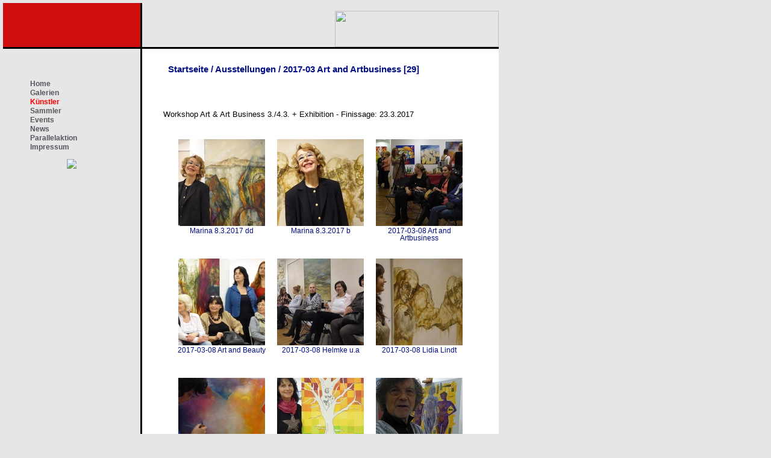

--- FILE ---
content_type: text/html; charset=utf-8
request_url: https://kunstsammler.at/galerie/index.php?/category/96
body_size: 5666
content:
<!DOCTYPE HTML PUBLIC "-//W3C//DTD HTML 4.01//EN" "http://www.w3.org/TR/html4/strict.dtd">
<html lang="de" dir="ltr">
<head>
<meta http-equiv="Content-Type" content="text/html; charset=utf-8">
<meta name="generator" content="Piwigo (aka PWG), see piwigo.org">
 
<meta name="description" content="Ausstellungen / 2017-03 Art and Artbusiness">

<title>Ausstellungen / 2017-03 Art and Artbusiness | Meine Piwigo-Fotogalerie</title><link rel="shortcut icon" type="image/x-icon" href="themes/default/icon/favicon.ico">

<link rel="start" title="Startseite" href="/galerie/" >
<link rel="search" title="Suchen" href="search.php" >

<link rel="stylesheet" type="text/css" href="_data/combined/guv22y.css">

 
	<!--[if lt IE 7]>
		<link rel="stylesheet" type="text/css" href="themes/default/fix-ie5-ie6.css">
	<![endif]-->
	<!--[if IE 7]>
		<link rel="stylesheet" type="text/css" href="themes/default/fix-ie7.css">
	<![endif]-->
	



<link rel="canonical" href="index.php?/category/96">

<script type="text/javascript" src="_data/combined/ytha97.js"></script>
<!--[if lt IE 7]>
<script type="text/javascript" src="themes/default/js/pngfix.js"></script>
<![endif]-->




<style type="text/css">
img.cboxPhoto { max-width: none; }
.thumbnails SPAN,.thumbnails .wrap2 A,.thumbnails LABEL{width: 146px;}.thumbnails .wrap2{height: 147px;}.thumbLegend {font-size: 90%}</style>
</head>

<body id="theCategoryPage">
<div id="the_page">


<div id="redbox"></div>
<div id="logobox">
<p align="right">
<a href="http://www.kunstsammler.at">
<img width="272" border="0" align="right" height="60" src="/images/logo.png">
</a>
</p>
</div>
<div id="left">
    		<ul class="menu"><li class="item1"><a href="http://www.kunstsammler.at/"><span>Home</span></a></li><li class="item2"><a href="/index.php/galerien.html"><span>Galerien</span></a></li><li  id="current" class="active"><a href="/galerie"><span>Künstler</span></a></li><li class="item3"><a href="/index.php/sammler.html"><span>Sammler</span></a></li><li class="item4"><a href="/index.php/events.html"><span>Events</span></a></li><li class="item5"><a href="/index.php/news.html"><span>News</span></a></li><li class="item129"><a href="/parallelaktion.html">Parallelaktion</a></li><li class="item6"><a href="/index.php/impressum.html"><span>Impressum</span></a></li></ul><form name="rokajaxsearch" id="rokajaxsearch" class="light" action="http://www.kunstsammler.at/" method="get">
    		<p><img src="/images/stories/navibild1b.jpg" border=0></p>
</div>
<div id="menubar">
	<dl id="mbCategories">
<dt>
	<a href="index.php?/categories">Alben</a>
</dt>
<dd>
  <ul>
    <li >
      <a href="index.php?/category/62"  title="435 Fotos in 9 Unteralben">Sammlungen</a>
      <span class="menuInfoCatByChild" title="435 Fotos in 9 Unteralben"></span>
      </li>
    <br />
<b>Warning</b>:  A non-numeric value encountered in <b>/var/www/clients/client24/web109/web/galerie/_data/templates_c/sjkanw^f97d1736715f2c65a021521d48297aaa83a7c246_0.file.menubar_categories.tpl.php</b> on line <b>56</b><br />
-1
    <li >
      <a href="index.php?/category/2"  title="1016 Fotos in 54 Unteralben">Künstler A-M</a>
      <span class="menuInfoCatByChild" title="1016 Fotos in 54 Unteralben"></span>
      </li>
    <br />
<b>Warning</b>:  A non-numeric value encountered in <b>/var/www/clients/client24/web109/web/galerie/_data/templates_c/sjkanw^f97d1736715f2c65a021521d48297aaa83a7c246_0.file.menubar_categories.tpl.php</b> on line <b>56</b><br />
-1
    <li >
      <a href="index.php?/category/6"  title="799 Fotos in 43 Unteralben">Künstler N-Z</a>
      <span class="menuInfoCatByChild" title="799 Fotos in 43 Unteralben"></span>
      </li>
    <br />
<b>Warning</b>:  A non-numeric value encountered in <b>/var/www/clients/client24/web109/web/galerie/_data/templates_c/sjkanw^f97d1736715f2c65a021521d48297aaa83a7c246_0.file.menubar_categories.tpl.php</b> on line <b>56</b><br />
-1
    <li >
      <a href="index.php?/category/7" rel="up" title="1778 Fotos in 42 Unteralben">Ausstellungen</a>
      <span class="menuInfoCatByChild" title="1778 Fotos in 42 Unteralben"></span>
    <ul>
    <li >
      <a href="index.php?/category/160"  title="38 Fotos in diesem Album">2025 Materie und Geist</a>
      <span class="menuInfoCat" title="38 Fotos in diesem Album"></span>
      </li>
    <br />
<b>Warning</b>:  A non-numeric value encountered in <b>/var/www/clients/client24/web109/web/galerie/_data/templates_c/sjkanw^f97d1736715f2c65a021521d48297aaa83a7c246_0.file.menubar_categories.tpl.php</b> on line <b>56</b><br />
-2
    <li >
      <a href="index.php?/category/159"  title="28 Fotos in diesem Album">2024 ICU in Vienna: GLORY</a>
      <span class="menuInfoCat" title="28 Fotos in diesem Album"></span>
      </li>
    <br />
<b>Warning</b>:  A non-numeric value encountered in <b>/var/www/clients/client24/web109/web/galerie/_data/templates_c/sjkanw^f97d1736715f2c65a021521d48297aaa83a7c246_0.file.menubar_categories.tpl.php</b> on line <b>56</b><br />
-2
    <li >
      <a href="index.php?/category/157"  title="38 Fotos in diesem Album">2024 K&K neu interpretiert</a>
      <span class="menuInfoCat" title="38 Fotos in diesem Album"></span>
      </li>
    <br />
<b>Warning</b>:  A non-numeric value encountered in <b>/var/www/clients/client24/web109/web/galerie/_data/templates_c/sjkanw^f97d1736715f2c65a021521d48297aaa83a7c246_0.file.menubar_categories.tpl.php</b> on line <b>56</b><br />
-2
    <li >
      <a href="index.php?/category/156"  title="23 Fotos in diesem Album">2023 Israeli Art in Vienna</a>
      <span class="menuInfoCat" title="23 Fotos in diesem Album"></span>
      </li>
    <br />
<b>Warning</b>:  A non-numeric value encountered in <b>/var/www/clients/client24/web109/web/galerie/_data/templates_c/sjkanw^f97d1736715f2c65a021521d48297aaa83a7c246_0.file.menubar_categories.tpl.php</b> on line <b>56</b><br />
-2
    <li >
      <a href="index.php?/category/155"  title="25 Fotos in diesem Album">2022-02 ICU Back to Reality</a>
      <span class="menuInfoCat" title="25 Fotos in diesem Album"></span>
      </li>
    <br />
<b>Warning</b>:  A non-numeric value encountered in <b>/var/www/clients/client24/web109/web/galerie/_data/templates_c/sjkanw^f97d1736715f2c65a021521d48297aaa83a7c246_0.file.menubar_categories.tpl.php</b> on line <b>56</b><br />
-2
    <li >
      <a href="index.php?/category/153"  title="27 Fotos in diesem Album">2022-01 ICU Human World</a>
      <span class="menuInfoCat" title="27 Fotos in diesem Album"></span>
      </li>
    <br />
<b>Warning</b>:  A non-numeric value encountered in <b>/var/www/clients/client24/web109/web/galerie/_data/templates_c/sjkanw^f97d1736715f2c65a021521d48297aaa83a7c246_0.file.menubar_categories.tpl.php</b> on line <b>56</b><br />
-2
    <li >
      <a href="index.php?/category/152"  title="26 Fotos in diesem Album">2021 KLIMA & WANDEL</a>
      <span class="menuInfoCat" title="26 Fotos in diesem Album"></span>
      </li>
    <br />
<b>Warning</b>:  A non-numeric value encountered in <b>/var/www/clients/client24/web109/web/galerie/_data/templates_c/sjkanw^f97d1736715f2c65a021521d48297aaa83a7c246_0.file.menubar_categories.tpl.php</b> on line <b>56</b><br />
-2
    <li >
      <a href="index.php?/category/151"  title="20 Fotos in diesem Album">2021 ARBEIT & LEISTUNG</a>
      <span class="menuInfoCat" title="20 Fotos in diesem Album"></span>
      </li>
    <br />
<b>Warning</b>:  A non-numeric value encountered in <b>/var/www/clients/client24/web109/web/galerie/_data/templates_c/sjkanw^f97d1736715f2c65a021521d48297aaa83a7c246_0.file.menubar_categories.tpl.php</b> on line <b>56</b><br />
-2
    <li >
      <a href="index.php?/category/149"  title="29 Fotos in diesem Album">2021 02 WISSEN & SCHAFFEN</a>
      <span class="menuInfoCat" title="29 Fotos in diesem Album"></span>
      </li>
    <br />
<b>Warning</b>:  A non-numeric value encountered in <b>/var/www/clients/client24/web109/web/galerie/_data/templates_c/sjkanw^f97d1736715f2c65a021521d48297aaa83a7c246_0.file.menubar_categories.tpl.php</b> on line <b>56</b><br />
-2
    <li >
      <a href="index.php?/category/147"  title="29 Fotos in diesem Album">2021 01 MEINUNG & URTEIL</a>
      <span class="menuInfoCat" title="29 Fotos in diesem Album"></span>
      </li>
    <br />
<b>Warning</b>:  A non-numeric value encountered in <b>/var/www/clients/client24/web109/web/galerie/_data/templates_c/sjkanw^f97d1736715f2c65a021521d48297aaa83a7c246_0.file.menubar_categories.tpl.php</b> on line <b>56</b><br />
-2
    <li >
      <a href="index.php?/category/144"  title="18 Fotos in diesem Album">2020 Russland 1990-2020</a>
      <span class="menuInfoCat" title="18 Fotos in diesem Album"></span>
      </li>
    <br />
<b>Warning</b>:  A non-numeric value encountered in <b>/var/www/clients/client24/web109/web/galerie/_data/templates_c/sjkanw^f97d1736715f2c65a021521d48297aaa83a7c246_0.file.menubar_categories.tpl.php</b> on line <b>56</b><br />
-2
    <li >
      <a href="index.php?/category/143"  title="90 Fotos in diesem Album">2020 NCCA Minsk</a>
      <span class="menuInfoCat" title="90 Fotos in diesem Album"></span>
      </li>
    <br />
<b>Warning</b>:  A non-numeric value encountered in <b>/var/www/clients/client24/web109/web/galerie/_data/templates_c/sjkanw^f97d1736715f2c65a021521d48297aaa83a7c246_0.file.menubar_categories.tpl.php</b> on line <b>56</b><br />
-2
    <li >
      <a href="index.php?/category/139"  title="68 Fotos in diesem Album">2019-06 Meisterklasse Kunstfabrik</a>
      <span class="menuInfoCat" title="68 Fotos in diesem Album"></span>
      </li>
    <br />
<b>Warning</b>:  A non-numeric value encountered in <b>/var/www/clients/client24/web109/web/galerie/_data/templates_c/sjkanw^f97d1736715f2c65a021521d48297aaa83a7c246_0.file.menubar_categories.tpl.php</b> on line <b>56</b><br />
-2
    <li >
      <a href="index.php?/category/138"  title="132 Fotos in diesem Album">2019-05 Erdverbunden</a>
      <span class="menuInfoCat" title="132 Fotos in diesem Album"></span>
      </li>
    <br />
<b>Warning</b>:  A non-numeric value encountered in <b>/var/www/clients/client24/web109/web/galerie/_data/templates_c/sjkanw^f97d1736715f2c65a021521d48297aaa83a7c246_0.file.menubar_categories.tpl.php</b> on line <b>56</b><br />
-2
    <li >
      <a href="index.php?/category/131"  title="21 Fotos in diesem Album">2019-01 Akademielehrgang</a>
      <span class="menuInfoCat" title="21 Fotos in diesem Album"></span>
      </li>
    <br />
<b>Warning</b>:  A non-numeric value encountered in <b>/var/www/clients/client24/web109/web/galerie/_data/templates_c/sjkanw^f97d1736715f2c65a021521d48297aaa83a7c246_0.file.menubar_categories.tpl.php</b> on line <b>56</b><br />
-2
    <li >
      <a href="index.php?/category/126"  title="42 Fotos in diesem Album">2018-12 The Best of 2018</a>
      <span class="menuInfoCat" title="42 Fotos in diesem Album"></span>
      </li>
    <br />
<b>Warning</b>:  A non-numeric value encountered in <b>/var/www/clients/client24/web109/web/galerie/_data/templates_c/sjkanw^f97d1736715f2c65a021521d48297aaa83a7c246_0.file.menubar_categories.tpl.php</b> on line <b>56</b><br />
-2
    <li >
      <a href="index.php?/category/123"  title="57 Fotos in diesem Album">2018-11 I.C.U. Farben und Emotionen</a>
      <span class="menuInfoCat" title="57 Fotos in diesem Album"></span>
      </li>
    <br />
<b>Warning</b>:  A non-numeric value encountered in <b>/var/www/clients/client24/web109/web/galerie/_data/templates_c/sjkanw^f97d1736715f2c65a021521d48297aaa83a7c246_0.file.menubar_categories.tpl.php</b> on line <b>56</b><br />
-2
    <li >
      <a href="index.php?/category/122"  title="57 Fotos in diesem Album">2018-09 Parallelaktion Kunst 2018</a>
      <span class="menuInfoCat" title="57 Fotos in diesem Album"></span>
      </li>
    <br />
<b>Warning</b>:  A non-numeric value encountered in <b>/var/www/clients/client24/web109/web/galerie/_data/templates_c/sjkanw^f97d1736715f2c65a021521d48297aaa83a7c246_0.file.menubar_categories.tpl.php</b> on line <b>56</b><br />
-2
    <li >
      <a href="index.php?/category/117"  title="68 Fotos in diesem Album">2018-06 Mosaic of Arts</a>
      <span class="menuInfoCat" title="68 Fotos in diesem Album"></span>
      </li>
    <br />
<b>Warning</b>:  A non-numeric value encountered in <b>/var/www/clients/client24/web109/web/galerie/_data/templates_c/sjkanw^f97d1736715f2c65a021521d48297aaa83a7c246_0.file.menubar_categories.tpl.php</b> on line <b>56</b><br />
-2
    <li >
      <a href="index.php?/category/115"  title="74 Fotos in diesem Album">2018-06 Feuerwelten</a>
      <span class="menuInfoCat" title="74 Fotos in diesem Album"></span>
      </li>
    <br />
<b>Warning</b>:  A non-numeric value encountered in <b>/var/www/clients/client24/web109/web/galerie/_data/templates_c/sjkanw^f97d1736715f2c65a021521d48297aaa83a7c246_0.file.menubar_categories.tpl.php</b> on line <b>56</b><br />
-2
    <li >
      <a href="index.php?/category/114"  title="48 Fotos in diesem Album">2018-05 I.C.U Körper und Seele</a>
      <span class="menuInfoCat" title="48 Fotos in diesem Album"></span>
      </li>
    <br />
<b>Warning</b>:  A non-numeric value encountered in <b>/var/www/clients/client24/web109/web/galerie/_data/templates_c/sjkanw^f97d1736715f2c65a021521d48297aaa83a7c246_0.file.menubar_categories.tpl.php</b> on line <b>56</b><br />
-2
    <li >
      <a href="index.php?/category/112"  title="30 Fotos in diesem Album">2018-03 Art and Artbusiness</a>
      <span class="menuInfoCat" title="30 Fotos in diesem Album"></span>
      </li>
    <br />
<b>Warning</b>:  A non-numeric value encountered in <b>/var/www/clients/client24/web109/web/galerie/_data/templates_c/sjkanw^f97d1736715f2c65a021521d48297aaa83a7c246_0.file.menubar_categories.tpl.php</b> on line <b>56</b><br />
-2
    <li >
      <a href="index.php?/category/105"  title="46 Fotos in diesem Album">2017-11 I.C.U. - Gemeinsam und Allein</a>
      <span class="menuInfoCat" title="46 Fotos in diesem Album"></span>
      </li>
    <br />
<b>Warning</b>:  A non-numeric value encountered in <b>/var/www/clients/client24/web109/web/galerie/_data/templates_c/sjkanw^f97d1736715f2c65a021521d48297aaa83a7c246_0.file.menubar_categories.tpl.php</b> on line <b>56</b><br />
-2
    <li >
      <a href="index.php?/category/104"  title="52 Fotos in diesem Album">2017-09 Parallelaktion Top Events</a>
      <span class="menuInfoCat" title="52 Fotos in diesem Album"></span>
      </li>
    <br />
<b>Warning</b>:  A non-numeric value encountered in <b>/var/www/clients/client24/web109/web/galerie/_data/templates_c/sjkanw^f97d1736715f2c65a021521d48297aaa83a7c246_0.file.menubar_categories.tpl.php</b> on line <b>56</b><br />
-2
    <li >
      <a href="index.php?/category/98"  title="96 Fotos in diesem Album">2017-06 Wasserwelten</a>
      <span class="menuInfoCat" title="96 Fotos in diesem Album"></span>
      </li>
    <br />
<b>Warning</b>:  A non-numeric value encountered in <b>/var/www/clients/client24/web109/web/galerie/_data/templates_c/sjkanw^f97d1736715f2c65a021521d48297aaa83a7c246_0.file.menubar_categories.tpl.php</b> on line <b>56</b><br />
-2
    <li class="selected">
      <a href="index.php?/category/96"  title="29 Fotos in diesem Album">2017-03 Art and Artbusiness</a>
      <span class="menuInfoCat" title="29 Fotos in diesem Album"></span>
      </li>
    <br />
<b>Warning</b>:  A non-numeric value encountered in <b>/var/www/clients/client24/web109/web/galerie/_data/templates_c/sjkanw^f97d1736715f2c65a021521d48297aaa83a7c246_0.file.menubar_categories.tpl.php</b> on line <b>56</b><br />
-2
    <li >
      <a href="index.php?/category/91"  title="57 Fotos in diesem Album">2016-11 I.C.U. - 3D VIEWS</a>
      <span class="menuInfoCat" title="57 Fotos in diesem Album"></span>
      </li>
    <br />
<b>Warning</b>:  A non-numeric value encountered in <b>/var/www/clients/client24/web109/web/galerie/_data/templates_c/sjkanw^f97d1736715f2c65a021521d48297aaa83a7c246_0.file.menubar_categories.tpl.php</b> on line <b>56</b><br />
-2
    <li >
      <a href="index.php?/category/90"  title="62 Fotos in diesem Album">2016-10 [Kun:st] International</a>
      <span class="menuInfoCat" title="62 Fotos in diesem Album"></span>
      </li>
    <br />
<b>Warning</b>:  A non-numeric value encountered in <b>/var/www/clients/client24/web109/web/galerie/_data/templates_c/sjkanw^f97d1736715f2c65a021521d48297aaa83a7c246_0.file.menubar_categories.tpl.php</b> on line <b>56</b><br />
-2
    <li >
      <a href="index.php?/category/88"  title="71 Fotos in diesem Album">2016-09 Parallelaktion Kunst</a>
      <span class="menuInfoCat" title="71 Fotos in diesem Album"></span>
      </li>
    <br />
<b>Warning</b>:  A non-numeric value encountered in <b>/var/www/clients/client24/web109/web/galerie/_data/templates_c/sjkanw^f97d1736715f2c65a021521d48297aaa83a7c246_0.file.menubar_categories.tpl.php</b> on line <b>56</b><br />
-2
    <li >
      <a href="index.php?/category/83"  title="39 Fotos in diesem Album">2016-05-31 Artisti Med</a>
      <span class="menuInfoCat" title="39 Fotos in diesem Album"></span>
      </li>
    <br />
<b>Warning</b>:  A non-numeric value encountered in <b>/var/www/clients/client24/web109/web/galerie/_data/templates_c/sjkanw^f97d1736715f2c65a021521d48297aaa83a7c246_0.file.menubar_categories.tpl.php</b> on line <b>56</b><br />
-2
    <li >
      <a href="index.php?/category/81"  title="44 Fotos in diesem Album">2016-04-15 Tera-Vienna</a>
      <span class="menuInfoCat" title="44 Fotos in diesem Album"></span>
      </li>
    <br />
<b>Warning</b>:  A non-numeric value encountered in <b>/var/www/clients/client24/web109/web/galerie/_data/templates_c/sjkanw^f97d1736715f2c65a021521d48297aaa83a7c246_0.file.menubar_categories.tpl.php</b> on line <b>56</b><br />
-2
    <li >
      <a href="index.php?/category/63"  title="30 Fotos in diesem Album">2015-07-01 Akte 1900</a>
      <span class="menuInfoCat" title="30 Fotos in diesem Album"></span>
      </li>
    <br />
<b>Warning</b>:  A non-numeric value encountered in <b>/var/www/clients/client24/web109/web/galerie/_data/templates_c/sjkanw^f97d1736715f2c65a021521d48297aaa83a7c246_0.file.menubar_categories.tpl.php</b> on line <b>56</b><br />
-2
    <li >
      <a href="index.php?/category/61"  title="39 Fotos in diesem Album">2015-06-01 I.C.U. Haifa-Wien</a>
      <span class="menuInfoCat" title="39 Fotos in diesem Album"></span>
      </li>
    <br />
<b>Warning</b>:  A non-numeric value encountered in <b>/var/www/clients/client24/web109/web/galerie/_data/templates_c/sjkanw^f97d1736715f2c65a021521d48297aaa83a7c246_0.file.menubar_categories.tpl.php</b> on line <b>56</b><br />
-2
    <li >
      <a href="index.php?/category/60"  title="10 Fotos in diesem Album">2015-05-04 Artisti Med</a>
      <span class="menuInfoCat" title="10 Fotos in diesem Album"></span>
      </li>
    <br />
<b>Warning</b>:  A non-numeric value encountered in <b>/var/www/clients/client24/web109/web/galerie/_data/templates_c/sjkanw^f97d1736715f2c65a021521d48297aaa83a7c246_0.file.menubar_categories.tpl.php</b> on line <b>56</b><br />
-2
    <li >
      <a href="index.php?/category/56"  title="18 Fotos in diesem Album">2014-10-16 Das Fest</a>
      <span class="menuInfoCat" title="18 Fotos in diesem Album"></span>
      </li>
    <br />
<b>Warning</b>:  A non-numeric value encountered in <b>/var/www/clients/client24/web109/web/galerie/_data/templates_c/sjkanw^f97d1736715f2c65a021521d48297aaa83a7c246_0.file.menubar_categories.tpl.php</b> on line <b>56</b><br />
-2
    <li >
      <a href="index.php?/category/48"  title="39 Fotos in diesem Album">2014-09-01Bosporus Biennale</a>
      <span class="menuInfoCat" title="39 Fotos in diesem Album"></span>
      </li>
    <br />
<b>Warning</b>:  A non-numeric value encountered in <b>/var/www/clients/client24/web109/web/galerie/_data/templates_c/sjkanw^f97d1736715f2c65a021521d48297aaa83a7c246_0.file.menubar_categories.tpl.php</b> on line <b>56</b><br />
-2
    <li >
      <a href="index.php?/category/47"  title="8 Fotos in diesem Album">2013-10-18 Gewinn Messe</a>
      <span class="menuInfoCat" title="8 Fotos in diesem Album"></span>
      </li>
    <br />
<b>Warning</b>:  A non-numeric value encountered in <b>/var/www/clients/client24/web109/web/galerie/_data/templates_c/sjkanw^f97d1736715f2c65a021521d48297aaa83a7c246_0.file.menubar_categories.tpl.php</b> on line <b>56</b><br />
-2
    <li >
      <a href="index.php?/category/32"  title="16 Fotos in diesem Album">2012-10-20 Gewinn Messe</a>
      <span class="menuInfoCat" title="16 Fotos in diesem Album"></span>
      </li>
    <br />
<b>Warning</b>:  A non-numeric value encountered in <b>/var/www/clients/client24/web109/web/galerie/_data/templates_c/sjkanw^f97d1736715f2c65a021521d48297aaa83a7c246_0.file.menubar_categories.tpl.php</b> on line <b>56</b><br />
-2
    <li >
      <a href="index.php?/category/31"  title="84 Fotos in diesem Album">2012-09-20 Eröffnung</a>
      <span class="menuInfoCat" title="84 Fotos in diesem Album"></span>
      </li>
    <br />
<b>Warning</b>:  A non-numeric value encountered in <b>/var/www/clients/client24/web109/web/galerie/_data/templates_c/sjkanw^f97d1736715f2c65a021521d48297aaa83a7c246_0.file.menubar_categories.tpl.php</b> on line <b>56</b><br />
-2
    <li >
      <a href="index.php?/category/19"  title="18 Fotos in diesem Album">2011-06-06 Vernissage Alfred Biber</a>
      <span class="menuInfoCat" title="18 Fotos in diesem Album"></span>
      </li>
    <br />
<b>Warning</b>:  A non-numeric value encountered in <b>/var/www/clients/client24/web109/web/galerie/_data/templates_c/sjkanw^f97d1736715f2c65a021521d48297aaa83a7c246_0.file.menubar_categories.tpl.php</b> on line <b>56</b><br />
-2
    <li >
      <a href="index.php?/category/18"  title="12 Fotos in diesem Album">2011-05-09 Kunstmediator 2011</a>
      <span class="menuInfoCat" title="12 Fotos in diesem Album"></span>
      </li>
    <br />
<b>Warning</b>:  A non-numeric value encountered in <b>/var/www/clients/client24/web109/web/galerie/_data/templates_c/sjkanw^f97d1736715f2c65a021521d48297aaa83a7c246_0.file.menubar_categories.tpl.php</b> on line <b>56</b><br />
-2
    <li >
      <a href="index.php?/category/17"  title="20 Fotos in diesem Album">2011-05-05 Vernissage</a>
      <span class="menuInfoCat" title="20 Fotos in diesem Album"></span>
  </li></ul></li></ul>

	<p class="totalImages">4030 Fotos</p>
</dd>

	</dl>
	<dl id="mbSpecials">
<dt>Erweitert</dt>
<dd>
	<ul><li><a href="index.php?/most_visited" title="Die meist angesehenen Fotos anzeigen">Am häufigsten angesehen</a></li><li><a href="index.php?/recent_pics" title="Die neuesten Fotos anzeigen">Neueste Fotos</a></li><li><a href="index.php?/recent_cats" title="Kürzlich aktualisierte Alben anzeigen">Neueste Alben</a></li><li><a href="random.php" title="Fotos im Zufallsmodus anzeigen" rel="nofollow">Zufällige Fotos</a></li><li><a href="index.php?/created-monthly-calendar" title="Jeden Tag mit Fotos anzeigen, gegliedert nach Monat" rel="nofollow">Kalender</a></li></ul>
</dd>

	</dl>
	<dl id="mbMenu">
<dt>Menü</dt>
<dd>
	<form action="qsearch.php" method="get" id="quicksearch" onsubmit="return this.q.value!='' && this.q.value!=qsearch_prompt;">
		<p style="margin:0;padding:0">
			<input type="text" name="q" id="qsearchInput" onfocus="if (value==qsearch_prompt) value='';" onblur="if (value=='') value=qsearch_prompt;" style="width:90%">
		</p>
	</form>
	<script type="text/javascript">var qsearch_prompt="Schnellsuche"; document.getElementById('qsearchInput').value=qsearch_prompt;</script>
	<ul><li><a href="tags.php" title="Alle verfügbaren Schlagwörter anzeigen">Schlagwörter</a></li><li><a href="search.php" title="Suchen" rel="search">Suchen</a></li><li><a href="comments.php" title="Die neuesten Kommentare anzeigen">Kommentare</a></li><li><a href="about.php" title="Über Piwigo">Info</a></li><li><a href="notification.php" title="RSS-Feed" rel="nofollow">RSS-Feed</a></li></ul>
</dd>

	</dl>
	<dl id="mbIdentification">
<dt>Identifikation</dt>
<dd>
<ul><li><a href="identification.php" rel="nofollow">Anmeldung</a></li></ul>
<form method="post" action="identification.php" id="quickconnect"> <fieldset> <legend>Schnelle Anmeldung</legend> <div> <label for="username">Benutzername</label><br> <input type="text" name="username" id="username" value="" style="width:99%"> </div> <div><label for="password">Passwort</label><br> <input type="password" name="password" id="password" style="width:99%"> </div><div><label for="remember_me"> <input type="checkbox" name="remember_me" id="remember_me" value="1">Auto-Login</label></div><div> <input type="hidden" name="redirect" value="%2Fgalerie%2Findex.php%3F%2Fcategory%2F96"> <input type="submit" name="login" value="Absenden"> <span class="categoryActions"><a href="password.php" title="Passwort vergessen?" class="pwg-state-default pwg-button"> <span class="pwg-icon pwg-icon-lost-password"> </span> </a> </span> </div> </fieldset> </form>
</dd>

	</dl>
</div><div id="menuSwitcher"></div>

<div id="content" class="content1">
<div class="titrePage">


<h2><a href="/galerie/">Startseite</a> / <a href="index.php?/category/7">Ausstellungen</a> / <a href="index.php?/category/96">2017-03 Art and Artbusiness</a> [29]</h2>



</div>





<div class="additional_info">
	<p>
	Workshop Art &amp; Art Business 3./4.3. + Exhibition - Finissage: 23.3.2017</p>

</div>

<ul class="thumbnails" id="thumbnails">
<li> <span class="wrap1"> <span class="wrap2"> <a href="picture.php?/1800/category/96" id="img-1800" name="_data/i/upload/2017/03/08/20170308204452-33a07e32-la.jpg" title="&lt;a href=&quot;picture.php?/1800/category/96&quot;&gt;Marina 8.3.2017 dd&lt;/a&gt;" rel="colorbox0"> <img class="thumbnail" src="_data/i/upload/2017/03/08/20170308204452-33a07e32-th.jpg" alt="Marina 8.3.2017 dd" title="Marina 8.3.2017 dd (3852 besuche)"> </a> </span><span class="thumbLegend"> <span class="thumbName">Marina 8.3.2017 dd</span></span></span> </li><li> <span class="wrap1"> <span class="wrap2"> <a href="picture.php?/1801/category/96" id="img-1801" name="_data/i/upload/2017/03/08/20170308204456-c32c1b65-la.jpg" title="&lt;a href=&quot;picture.php?/1801/category/96&quot;&gt;Marina 8.3.2017 b&lt;/a&gt;" rel="colorbox0"> <img class="thumbnail" src="_data/i/upload/2017/03/08/20170308204456-c32c1b65-th.jpg" alt="Marina 8.3.2017 b" title="Marina 8.3.2017 b (4246 besuche)"> </a> </span><span class="thumbLegend"> <span class="thumbName">Marina 8.3.2017 b</span></span></span> </li><li> <span class="wrap1"> <span class="wrap2"> <a href="picture.php?/1802/category/96" id="img-1802" name="_data/i/upload/2017/03/08/20170308204553-599feda9-la.jpg" title="&lt;a href=&quot;picture.php?/1802/category/96&quot;&gt;2017-03-08 Art and Artbusiness&lt;/a&gt;" rel="colorbox0"> <img class="thumbnail" src="_data/i/upload/2017/03/08/20170308204553-599feda9-th.jpg" alt="2017-03-08 Art and Artbusiness" title="2017-03-08 Art and Artbusiness (3670 besuche)"> </a> </span><span class="thumbLegend"> <span class="thumbName">2017-03-08 Art and Artbusiness</span></span></span> </li><li> <span class="wrap1"> <span class="wrap2"> <a href="picture.php?/1803/category/96" id="img-1803" name="_data/i/upload/2017/03/08/20170308204557-0c2778f0-la.jpg" title="&lt;a href=&quot;picture.php?/1803/category/96&quot;&gt;2017-03-08 Art and Beauty&lt;/a&gt;" rel="colorbox0"> <img class="thumbnail" src="_data/i/upload/2017/03/08/20170308204557-0c2778f0-th.jpg" alt="2017-03-08 Art and Beauty" title="2017-03-08 Art and Beauty (3474 besuche)"> </a> </span><span class="thumbLegend"> <span class="thumbName">2017-03-08 Art and Beauty</span></span></span> </li><li> <span class="wrap1"> <span class="wrap2"> <a href="picture.php?/1804/category/96" id="img-1804" name="_data/i/upload/2017/03/08/20170308204558-48a7b3a3-la.jpg" title="&lt;a href=&quot;picture.php?/1804/category/96&quot;&gt;2017-03-08 Helmke u.a&lt;/a&gt;" rel="colorbox0"> <img class="thumbnail" src="_data/i/upload/2017/03/08/20170308204558-48a7b3a3-th.jpg" alt="2017-03-08 Helmke u.a" title="2017-03-08 Helmke u.a (3414 besuche)"> </a> </span><span class="thumbLegend"> <span class="thumbName">2017-03-08 Helmke u.a</span></span></span> </li><li> <span class="wrap1"> <span class="wrap2"> <a href="picture.php?/1805/category/96" id="img-1805" name="_data/i/upload/2017/03/08/20170308204600-5682eca7-la.jpg" title="&lt;a href=&quot;picture.php?/1805/category/96&quot;&gt;2017-03-08 Lidia Lindt&lt;/a&gt;" rel="colorbox0"> <img class="thumbnail" src="_data/i/upload/2017/03/08/20170308204600-5682eca7-th.jpg" alt="2017-03-08 Lidia Lindt" title="2017-03-08 Lidia Lindt (3322 besuche)"> </a> </span><span class="thumbLegend"> <span class="thumbName">2017-03-08 Lidia Lindt</span></span></span> </li><li> <span class="wrap1"> <span class="wrap2"> <a href="picture.php?/1806/category/96" id="img-1806" name="./upload/2017/03/08/20170308204703-3de91bb9.jpg" title="&lt;a href=&quot;picture.php?/1806/category/96&quot;&gt;SE Art and Artbusiness 1 500&lt;/a&gt;" rel="colorbox0"> <img class="thumbnail" src="_data/i/upload/2017/03/08/20170308204703-3de91bb9-th.jpg" alt="SE Art and Artbusiness 1 500" title="SE Art and Artbusiness 1 500 (3450 besuche)"> </a> </span><span class="thumbLegend"> <span class="thumbName">SE Art and Artbusiness 1 500</span></span></span> </li><li> <span class="wrap1"> <span class="wrap2"> <a href="picture.php?/1807/category/96" id="img-1807" name="_data/i/upload/2017/03/08/20170308204707-71cd0a55-la.jpg" title="&lt;a href=&quot;picture.php?/1807/category/96&quot;&gt;SE Roswitha Eisenbock&lt;/a&gt;" rel="colorbox0"> <img class="thumbnail" src="_data/i/upload/2017/03/08/20170308204707-71cd0a55-th.jpg" alt="SE Roswitha Eisenbock" title="SE Roswitha Eisenbock (5001 besuche)"> </a> </span><span class="thumbLegend"> <span class="thumbName">SE Roswitha Eisenbock</span></span></span> </li><li> <span class="wrap1"> <span class="wrap2"> <a href="picture.php?/1808/category/96" id="img-1808" name="_data/i/upload/2017/03/08/20170308204956-26447019-la.jpg" title="&lt;a href=&quot;picture.php?/1808/category/96&quot;&gt;SE Werner Kehl&lt;/a&gt;" rel="colorbox0"> <img class="thumbnail" src="_data/i/upload/2017/03/08/20170308204956-26447019-th.jpg" alt="SE Werner Kehl" title="SE Werner Kehl (4137 besuche)"> </a> </span><span class="thumbLegend"> <span class="thumbName">SE Werner Kehl</span></span></span> </li><li> <span class="wrap1"> <span class="wrap2"> <a href="picture.php?/1809/category/96" id="img-1809" name="_data/i/upload/2017/03/08/20170308205319-395b7f59-la.jpg" title="&lt;a href=&quot;picture.php?/1809/category/96&quot;&gt;SE Uebungen&lt;/a&gt;" rel="colorbox0"> <img class="thumbnail" src="_data/i/upload/2017/03/08/20170308205319-395b7f59-th.jpg" alt="SE Uebungen" title="SE Uebungen (3707 besuche)"> </a> </span><span class="thumbLegend"> <span class="thumbName">SE Uebungen</span></span></span> </li><li> <span class="wrap1"> <span class="wrap2"> <a href="picture.php?/1810/category/96" id="img-1810" name="_data/i/upload/2017/03/08/20170308205322-c7a670cf-la.jpg" title="&lt;a href=&quot;picture.php?/1810/category/96&quot;&gt;SE Teamwork&lt;/a&gt;" rel="colorbox0"> <img class="thumbnail" src="_data/i/upload/2017/03/08/20170308205322-c7a670cf-th.jpg" alt="SE Teamwork" title="SE Teamwork (3665 besuche)"> </a> </span><span class="thumbLegend"> <span class="thumbName">SE Teamwork</span></span></span> </li><li> <span class="wrap1"> <span class="wrap2"> <a href="picture.php?/1811/category/96" id="img-1811" name="_data/i/upload/2017/03/08/20170308205324-d8fe1a41-la.jpg" title="&lt;a href=&quot;picture.php?/1811/category/96&quot;&gt;SE Margot Holzapfel&lt;/a&gt;" rel="colorbox0"> <img class="thumbnail" src="_data/i/upload/2017/03/08/20170308205324-d8fe1a41-th.jpg" alt="SE Margot Holzapfel" title="SE Margot Holzapfel (4336 besuche)"> </a> </span><span class="thumbLegend"> <span class="thumbName">SE Margot Holzapfel</span></span></span> </li><li> <span class="wrap1"> <span class="wrap2"> <a href="picture.php?/1812/category/96" id="img-1812" name="_data/i/upload/2017/03/08/20170308205606-6f0c7754-la.jpg" title="&lt;a href=&quot;picture.php?/1812/category/96&quot;&gt;Art and Beauty&lt;/a&gt;" rel="colorbox0"> <img class="thumbnail" src="_data/i/upload/2017/03/08/20170308205606-6f0c7754-th.jpg" alt="Art and Beauty" title="Art and Beauty (3499 besuche)"> </a> </span><span class="thumbLegend"> <span class="thumbName">Art and Beauty</span></span></span> </li><li> <span class="wrap1"> <span class="wrap2"> <a href="picture.php?/1813/category/96" id="img-1813" name="./upload/2017/03/08/20170308211715-73bfbc13.jpg" title="&lt;a href=&quot;picture.php?/1813/category/96&quot;&gt;P1060634&lt;/a&gt;" rel="colorbox0"> <img class="thumbnail" src="_data/i/upload/2017/03/08/20170308211715-73bfbc13-th.jpg" alt="P1060634" title="P1060634 (3584 besuche)"> </a> </span><span class="thumbLegend"> <span class="thumbName">P1060634</span></span></span> </li><li> <span class="wrap1"> <span class="wrap2"> <a href="picture.php?/1831/category/96" id="img-1831" name="_data/i/upload/2017/03/10/20170310122312-5db0cd9b-la.jpg" title="&lt;a href=&quot;picture.php?/1831/category/96&quot;&gt;Sinwel Wolfgang, Versuchte Perfektion, Öl auf Hartfaser, 130x300 cm&lt;/a&gt;" rel="colorbox0"> <img class="thumbnail" src="_data/i/upload/2017/03/10/20170310122312-5db0cd9b-th.jpg" alt="Sinwel Wolfgang, Versuchte Perfektion, Öl auf Hartfaser, 130x300 cm" title="Sinwel Wolfgang, Versuchte Perfektion, Öl auf Hartfaser, 130x300 cm (3333 besuche)"> </a> </span><span class="thumbLegend"> <span class="thumbName">Sinwel Wolfgang, Versuchte Perfektion, Öl auf Hartfaser, 130x300 cm</span></span></span> </li><li> <span class="wrap1"> <span class="wrap2"> <a href="picture.php?/1837/category/96" id="img-1837" name="_data/i/upload/2017/03/16/20170316115807-e1d66ee3-la.jpg" title="&lt;a href=&quot;picture.php?/1837/category/96&quot;&gt;2017-03-15 Bernd Haage u.a.&lt;/a&gt;" rel="colorbox0"> <img class="thumbnail" src="_data/i/upload/2017/03/16/20170316115807-e1d66ee3-th.jpg" alt="2017-03-15 Bernd Haage u.a." title="2017-03-15 Bernd Haage u.a. (3404 besuche)"> </a> </span><span class="thumbLegend"> <span class="thumbName">2017-03-15 Bernd Haage u.a.</span></span></span> </li><li> <span class="wrap1"> <span class="wrap2"> <a href="picture.php?/1838/category/96" id="img-1838" name="_data/i/upload/2017/03/16/20170316115808-b7041a99-la.jpg" title="&lt;a href=&quot;picture.php?/1838/category/96&quot;&gt;2017-03-15 Bilder von MJ&lt;/a&gt;" rel="colorbox0"> <img class="thumbnail" src="_data/i/upload/2017/03/16/20170316115808-b7041a99-th.jpg" alt="2017-03-15 Bilder von MJ" title="2017-03-15 Bilder von MJ (3502 besuche)"> </a> </span><span class="thumbLegend"> <span class="thumbName">2017-03-15 Bilder von MJ</span></span></span> </li><li> <span class="wrap1"> <span class="wrap2"> <a href="picture.php?/1839/category/96" id="img-1839" name="_data/i/upload/2017/03/16/20170316115923-e74218df-la.jpg" title="&lt;a href=&quot;picture.php?/1839/category/96&quot;&gt;2017-03-15 Der Pianist&lt;/a&gt;" rel="colorbox0"> <img class="thumbnail" src="_data/i/upload/2017/03/16/20170316115923-e74218df-th.jpg" alt="2017-03-15 Der Pianist" title="2017-03-15 Der Pianist (3339 besuche)"> </a> </span><span class="thumbLegend"> <span class="thumbName">2017-03-15 Der Pianist</span></span></span> </li><li> <span class="wrap1"> <span class="wrap2"> <a href="picture.php?/1840/category/96" id="img-1840" name="_data/i/upload/2017/03/16/20170316115923-7f53ef3c-la.jpg" title="&lt;a href=&quot;picture.php?/1840/category/96&quot;&gt;2017-03-15 Der Professor&lt;/a&gt;" rel="colorbox0"> <img class="thumbnail" src="_data/i/upload/2017/03/16/20170316115923-7f53ef3c-th.jpg" alt="2017-03-15 Der Professor" title="2017-03-15 Der Professor (3360 besuche)"> </a> </span><span class="thumbLegend"> <span class="thumbName">2017-03-15 Der Professor</span></span></span> </li><li> <span class="wrap1"> <span class="wrap2"> <a href="picture.php?/1841/category/96" id="img-1841" name="_data/i/upload/2017/03/16/20170316115923-b768eeb0-la.jpg" title="&lt;a href=&quot;picture.php?/1841/category/96&quot;&gt;2017-03-15 Gaeste&lt;/a&gt;" rel="colorbox0"> <img class="thumbnail" src="_data/i/upload/2017/03/16/20170316115923-b768eeb0-th.jpg" alt="2017-03-15 Gaeste" title="2017-03-15 Gaeste (3363 besuche)"> </a> </span><span class="thumbLegend"> <span class="thumbName">2017-03-15 Gaeste</span></span></span> </li><li> <span class="wrap1"> <span class="wrap2"> <a href="picture.php?/1842/category/96" id="img-1842" name="_data/i/upload/2017/03/16/20170316115924-eb91494a-la.jpg" title="&lt;a href=&quot;picture.php?/1842/category/96&quot;&gt;2017-03-15 Karl Svetlana&lt;/a&gt;" rel="colorbox0"> <img class="thumbnail" src="_data/i/upload/2017/03/16/20170316115924-eb91494a-th.jpg" alt="2017-03-15 Karl Svetlana" title="2017-03-15 Karl Svetlana (3302 besuche)"> </a> </span><span class="thumbLegend"> <span class="thumbName">2017-03-15 Karl Svetlana</span></span></span> </li><li> <span class="wrap1"> <span class="wrap2"> <a href="picture.php?/1843/category/96" id="img-1843" name="_data/i/upload/2017/03/16/20170316115924-c0cee305-la.jpg" title="&lt;a href=&quot;picture.php?/1843/category/96&quot;&gt;2017-03-15 Lidiya Hubert Xenia&lt;/a&gt;" rel="colorbox0"> <img class="thumbnail" src="_data/i/upload/2017/03/16/20170316115924-c0cee305-th.jpg" alt="2017-03-15 Lidiya Hubert Xenia" title="2017-03-15 Lidiya Hubert Xenia (3413 besuche)"> </a> </span><span class="thumbLegend"> <span class="thumbName">2017-03-15 Lidiya Hubert Xenia</span></span></span> </li><li> <span class="wrap1"> <span class="wrap2"> <a href="picture.php?/1844/category/96" id="img-1844" name="_data/i/upload/2017/03/16/20170316115924-6c0c2276-la.jpg" title="&lt;a href=&quot;picture.php?/1844/category/96&quot;&gt;2017-03-15 Marina&lt;/a&gt;" rel="colorbox0"> <img class="thumbnail" src="_data/i/upload/2017/03/16/20170316115924-6c0c2276-th.jpg" alt="2017-03-15 Marina" title="2017-03-15 Marina (3409 besuche)"> </a> </span><span class="thumbLegend"> <span class="thumbName">2017-03-15 Marina</span></span></span> </li><li> <span class="wrap1"> <span class="wrap2"> <a href="picture.php?/1845/category/96" id="img-1845" name="_data/i/upload/2017/03/16/20170316120011-bdcaa606-la.jpg" title="&lt;a href=&quot;picture.php?/1845/category/96&quot;&gt;2017-03-15 russische Gaeste&lt;/a&gt;" rel="colorbox0"> <img class="thumbnail" src="_data/i/upload/2017/03/16/20170316120011-bdcaa606-th.jpg" alt="2017-03-15 russische Gaeste" title="2017-03-15 russische Gaeste (3312 besuche)"> </a> </span><span class="thumbLegend"> <span class="thumbName">2017-03-15 russische Gaeste</span></span></span> </li><li> <span class="wrap1"> <span class="wrap2"> <a href="picture.php?/1846/category/96" id="img-1846" name="_data/i/upload/2017/03/16/20170316120024-922208ea-la.jpg" title="&lt;a href=&quot;picture.php?/1846/category/96&quot;&gt;2017-03-15 Philippe Xenia&lt;/a&gt;" rel="colorbox0"> <img class="thumbnail" src="_data/i/upload/2017/03/16/20170316120024-922208ea-th.jpg" alt="2017-03-15 Philippe Xenia" title="2017-03-15 Philippe Xenia (3700 besuche)"> </a> </span><span class="thumbLegend"> <span class="thumbName">2017-03-15 Philippe Xenia</span></span></span> </li><li> <span class="wrap1"> <span class="wrap2"> <a href="picture.php?/1847/category/96" id="img-1847" name="_data/i/upload/2017/03/16/20170316120759-371425b7-la.jpg" title="&lt;a href=&quot;picture.php?/1847/category/96&quot;&gt;2017-03-15 im Spotlight&lt;/a&gt;" rel="colorbox0"> <img class="thumbnail" src="_data/i/upload/2017/03/16/20170316120759-371425b7-th.jpg" alt="2017-03-15 im Spotlight" title="2017-03-15 im Spotlight (3239 besuche)"> </a> </span><span class="thumbLegend"> <span class="thumbName">2017-03-15 im Spotlight</span></span></span> </li><li> <span class="wrap1"> <span class="wrap2"> <a href="picture.php?/1848/category/96" id="img-1848" name="_data/i/upload/2017/03/16/20170316120759-a7dff3b3-la.jpg" title="&lt;a href=&quot;picture.php?/1848/category/96&quot;&gt;2017-03-15 Natalia Schurina&lt;/a&gt;" rel="colorbox0"> <img class="thumbnail" src="_data/i/upload/2017/03/16/20170316120759-a7dff3b3-th.jpg" alt="2017-03-15 Natalia Schurina" title="2017-03-15 Natalia Schurina (3333 besuche)"> </a> </span><span class="thumbLegend"> <span class="thumbName">2017-03-15 Natalia Schurina</span></span></span> </li><li> <span class="wrap1"> <span class="wrap2"> <a href="picture.php?/1849/category/96" id="img-1849" name="_data/i/upload/2017/03/16/20170316160652-947c8ee4-la.jpg" title="&lt;a href=&quot;picture.php?/1849/category/96&quot;&gt;(c) Boris Kogan 2&lt;/a&gt;" rel="colorbox0"> <img class="thumbnail" src="_data/i/upload/2017/03/16/20170316160652-947c8ee4-th.jpg" alt="(c) Boris Kogan 2" title="(c) Boris Kogan 2 (3587 besuche)"> </a> </span><span class="thumbLegend"> <span class="thumbName">(c) Boris Kogan 2</span></span></span> </li><li> <span class="wrap1"> <span class="wrap2"> <a href="picture.php?/1850/category/96" id="img-1850" name="_data/i/upload/2017/03/16/20170316160653-904397ee-la.jpg" title="&lt;a href=&quot;picture.php?/1850/category/96&quot;&gt;(c) Boris Kogan 1&lt;/a&gt;" rel="colorbox0"> <img class="thumbnail" src="_data/i/upload/2017/03/16/20170316160653-904397ee-th.jpg" alt="(c) Boris Kogan 1" title="(c) Boris Kogan 1 (3600 besuche)"> </a> </span><span class="thumbLegend"> <span class="thumbName">(c) Boris Kogan 1</span></span></span> </li>
</ul>


</div>
<div id="copyright">

<script type="text/javascript" src="_data/combined/19svrcs.js"></script>
<script type="text/javascript">//<![CDATA[

function PWG_Colorbox() {
  jQuery("a[rel=colorbox0]").attr("href", function () {
    return this.name;    
  });
  jQuery("a[rel=colorbox0]").colorbox({
    current: "",
    transition: "none",
    speed: "350",
    initialWidth: "400px",
    initialHeight: "400px",
    width: "75%",
    height: "75%"
    },
    function() { 
      jQuery.post("plugins/lightbox/save_history.php", {
        imgid:   this.id,
        catid:   "96",
        section: "categories",
        tagids:  ""
    });
  });
}
jQuery(document).ready(PWG_Colorbox);
jQuery(window).bind("RVTS_loaded", PWG_Colorbox);
//]]></script>

</div> 
</div>
</body>
</html>